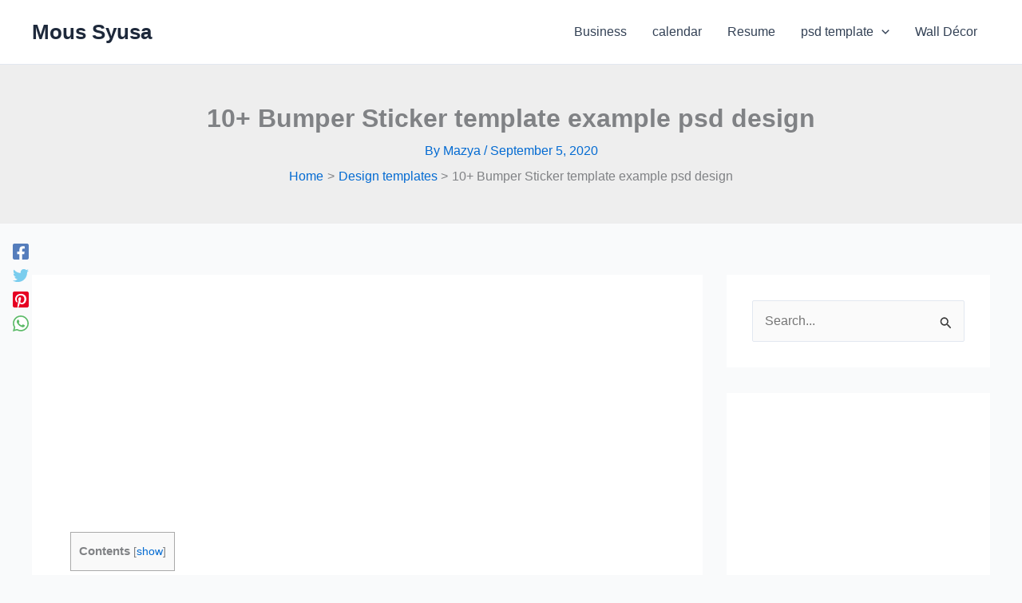

--- FILE ---
content_type: text/html; charset=utf-8
request_url: https://www.google.com/recaptcha/api2/aframe
body_size: 265
content:
<!DOCTYPE HTML><html><head><meta http-equiv="content-type" content="text/html; charset=UTF-8"></head><body><script nonce="EpEKUAnhweS02AispNynSQ">/** Anti-fraud and anti-abuse applications only. See google.com/recaptcha */ try{var clients={'sodar':'https://pagead2.googlesyndication.com/pagead/sodar?'};window.addEventListener("message",function(a){try{if(a.source===window.parent){var b=JSON.parse(a.data);var c=clients[b['id']];if(c){var d=document.createElement('img');d.src=c+b['params']+'&rc='+(localStorage.getItem("rc::a")?sessionStorage.getItem("rc::b"):"");window.document.body.appendChild(d);sessionStorage.setItem("rc::e",parseInt(sessionStorage.getItem("rc::e")||0)+1);localStorage.setItem("rc::h",'1769020685486');}}}catch(b){}});window.parent.postMessage("_grecaptcha_ready", "*");}catch(b){}</script></body></html>